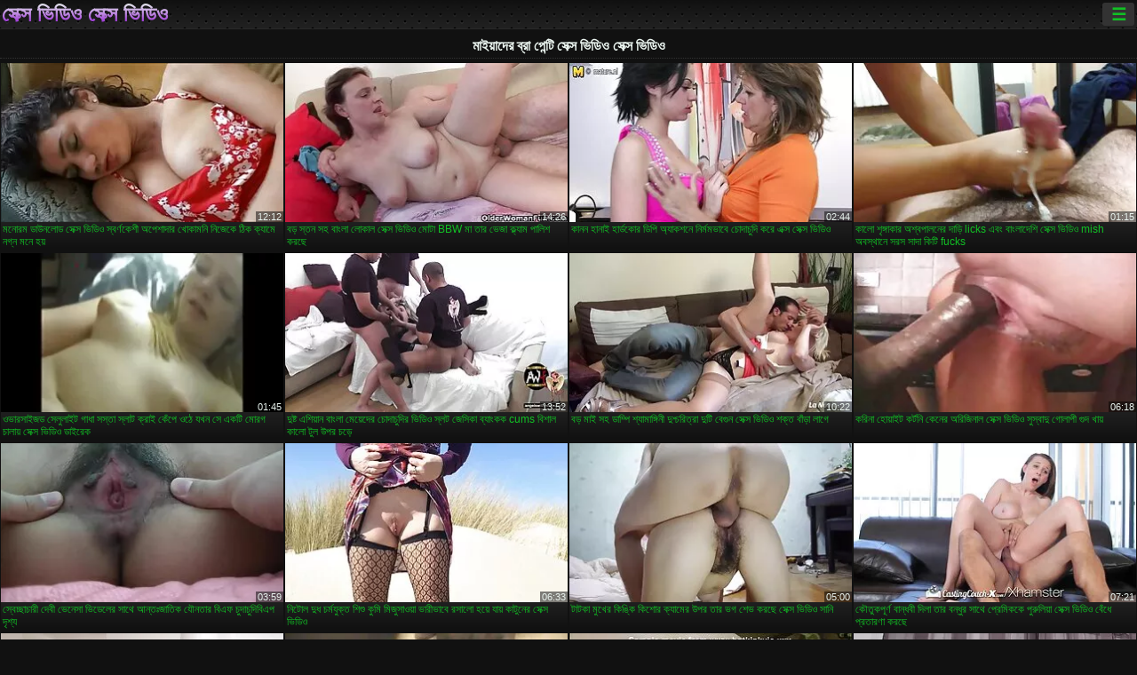

--- FILE ---
content_type: text/html; charset=UTF-8
request_url: https://bn.mogenporr.org/category/titjob
body_size: 16246
content:
<!DOCTYPE html><html lang="bn"><head>
<title>মাইয়াদের ব্রা পেন্টি হট অশ্লীল রচনা সিনেমা-ফলক  </title>
<meta charset="utf-8">
<meta name="description" content="বিনামূল্যে  মাইয়াদের ব্রা পেন্টি. নিখুঁত শরীরের সঙ্গে আশ্চর্যজনক প্রেমিকা জুজু উপর ছোট শিশ্ন স্তন্যপান, বড় ভগ সঙ্গে অদ্ভুত খোকামনি খেলা এবং অন্যান্য প্রাপ্তবয়স্ক রচনা সিনেমা এ পর্ণ দু: সাহসিক কাজ আছে ">
<base target="_blank">
<meta name="referrer" content="unsafe-url">
<meta name="rating" content="adult">
<link href="https://bn.mogenporr.org/category/titjob/" rel="canonical">
<meta name="viewport" content="width=device-width, initial-scale=1">
<meta name="theme-color" content="#111111">
<meta name="msapplication-navbutton-color" content="#111111">
<meta name="apple-mobile-web-app-status-bar-style" content="#111111">
<meta http-equiv="x-dns-prefetch-control" content="on">

<link rel="icon" type="image/vnd.microsoft.icon" href="/files/favicon.ico">
<style type="text/css">
body {font-family: Arial; font-size: 9pt; padding: 0px; margin: 0px;}
a, a:visited {text-decoration: none;}

body {background: #111111;}

h1, h2, body, .pages .more, .close, .search .text {color: #e9f3ee;}

a, .menu .act {color: #11c024;}
a:hover, .content .tube:hover, .content .bl:hover {color: #e9f3ee;}

img {width: 100%; height: auto;}

.pages .more {background: #11c024;}
.search .text, .info .down {background: #333333;}

icon, .content .tube, .content .t u, .content .tags a:before, .g1:before, .g2:before, .g3:before, .g4:before, .g5:before, .g6:before, .g7:before, .content .bl {color: #9014d3;}

.pad {font-weight: bold;}
.pad .tp {font-weight: normal;}

.pages .more:hover, .pages span, .info .down:hover, .info .hdv {background: #9014d3;}

.content .tr, .content .tl, .content .br, .content .bl, .player .close, .content .hd, .content .new {background-image: url('/img/1.png');}

.content .th, .list li {margin: 1px;}
.pages a, .pages span {margin: 2px;}

.mw, .header, h1, h2, .content, .pages, .adv, .native, .outstream, .list, .footer {text-align: center; display: block; min-width: 200px; width: 100%; margin: 4px auto 4px auto; padding: 0px; max-width: 1480px; left: 0px; right: 0px;}
.header {max-width: unset;}
.mw {margin-bottom: 0px;}

.bgd {background-image: linear-gradient(#111111, transparent);}

.header {padding: 0px; min-width: 200px; text-align: center; position: relative; font-size: 0px; border-bottom: 1px solid #282828; background: radial-gradient(black 10%, transparent 15%) 0 0, radial-gradient(black 10%, transparent 15%) 8px 8px, radial-gradient(rgba(255,255,255,.1) 10%, transparent 20%) 0 1px, radial-gradient(rgba(255,255,255,.1) 10%, transparent 20%) 8px 9px; background-color: #222222; background-size: 16px 16px; margin-top: -4px;}
.header .left, .header .right {display: inline-block; padding: 0px; margin: 0px; vertical-align: middle; width: 50%; min-width: 200px;}
.header .left {text-align: left; width: 320px;}
.header .right {text-align: right; width: calc(100% - 320px);}

.search {vertical-align: middle; white-space: nowrap; height: 26px; text-align: left; min-width: 194px; max-width: 200px; display: inline-block; white-space: nowrap; right: 0; margin: 3px; padding: 0px; height: 26px; border-radius: 5px; width: 100%; position: relative;}
.search .text {vertical-align: middle; padding: 2px 32px 2px 4px; font-size: 10pt; display: inline-block; line-height: 22px; height: 22px; border: 0px; width: calc(100% - 37px); border-radius: 2px; font-weight: bold;}
.search .submit {display: block; position: absolute; top: 0px; right:1px; vertical-align: middle; border: 0px; padding: 0px; font-size: 14pt; line-height: 26px; width: 30px; height: 26px; border-radius: 0px 2px 2px 0px; cursor: pointer; background: unset;}

.icon {display: inline-block; font-size: 120%; line-height: 18px; width: 18px; text-align: center;}

.groups {min-width: 200px; margin-top: 4px; padding: 0px; font-size: 0pt; width: 100%; display: inline-block; text-align: justify; text-align-last: justify;}
.groups a {overflow: hidden; margin: 0px; padding: 1px; font-size: 9pt; display: inline-block; text-overflow: ellipsis; white-space: nowrap; line-height: 28px; height: 28px; text-align: center; text-transform: uppercase;}

.groups .br {display: none;}
@media screen and (max-width: 660px){
.groups .br {display: block;}
.groups a {line-height: 22px; height: 22px;}
}
@media screen and (max-width: 319px){
.groups {text-align: center; text-align-last: center;}
.groups .br {display: none;}
}

.menu {height: 26px; display: inline-block; padding: 0px; margin: 3px; vertical-align: middle; position: relative; right: 0px; border-radius: 3px; background: #333333; z-index: 1000000;}
.menu:hover {border-radius: 3px 3px 0px 0px;}
.menu .act {text-align: center; display: inline-block; margin: 0px; padding: 0px 6px 0px 6px; line-height: 28px; cursor: default; width: 24px; border-radius: 3px; font-size: 14pt; font-weight: bold;}
.menu:hover ul, .menu:hover .tr {display: block; overflow-x: hidden; overflow-y: auto;}
.menu .tr {width: 36px; height: 8px; margin-top: -2px;}
.menu:hover, .menu ul, .menu .tr {background: #444444;}
.menu ul {background-image: linear-gradient(#444444, #333333);}
.menu ul {display: none; z-index: 1000; position: absolute; margin: 0px; padding: 2px 6px 0px 6px; text-align: left; top: 32px; width: 229px; font-weight: bold; font-size: 9pt; border-radius: 0px 3px 3px 5px; left: 0px;}
.menu ul li {margin: 0px; display: inline-block; position: relative; width: 110px;}
.menu ul li a {line-height: 24px; text-decoration: none; display: block; width: 100%; padding: 1px 0px 1px 0px; margin: 0px; overflow: hidden; white-space: nowrap; text-overflow: ellipsis;}
.menu .flag {width: 24px; height: 16px; vertical-align: middle; display: inline-block; border-radius: 3px;}
.menu a .flag {margin-right: 5px;}

.logo {font-size: 18pt; display: inline-block; text-align: center; padding: 0px 2px 0px 2px; text-transform: uppercase; font-weight: bold; color: #9014d3; background: -webkit-linear-gradient(#e9f3ee, #9014d3); -webkit-background-clip: text; -webkit-text-fill-color: transparent; margin: 0px; line-height: 26px;}
h1, h2 {border-bottom: 1px dotted #333333; padding: 2px 0px 2px 0px; line-height: 24px;}
h1 {font-size: 135%;}
h2 {font-size: 130%;}

.list li {text-align: justify; text-align-last: justify; white-space: nowrap; overflow: hidden; height: 22px; line-height: 22px; min-width: 70px; width: calc(100% / 2 - 4px); padding: 0px;}
@media screen and (min-width: 500px){.list li {width: calc(100% / 3 - 4px);}}
@media screen and (min-width: 700px){.list li {width: calc(100% / 4 - 4px);}}
@media screen and (min-width: 940px){.list li {width: calc(100% / 6 - 4px);}}

.list .desc, .vright .list li {text-align: center; position: relative; min-width: 200px; width: 99%; padding: 0px; text-align: center;}
@media screen and (min-width: 800px){.list .desc {width:  calc(100% / 2 - 4px);}}
@media screen and (min-width: 1200px){.list .desc {width:  calc(100% / 3 - 4px);}}
@media screen and (min-width: 1400px){.list .desc {width:  calc(100% / 4 - 4px);}}

.vright .list li {min-width: 135px; width: calc(100% / 2 - 2px);}

.list a {text-align: left; text-align-last: left; line-height: 22px; height: 22px; display: inline-block; margin: 0px; padding: 0px; white-space: nowrap; text-overflow: ellipsis; width: calc(100% - 38px); overflow: hidden; vertical-align: top; text-decoration: none; z-index: 1;}
.list .desc a {width: calc(100% - 50px);}
.list .icon {margin: 0 -2px 0px 0px;}
.list .g1:before, .list .g2:before, .list .g3:before, .list .g4:before, .list .g5:before, .list .g6:before, .list .g7:before {padding: 0px 2px 0px 2px; font-size: 11pt;} 
.g1:before {content: "\1F4FA";} 
.g2:before {content: "\26A4";} 
.g3:before {content: "\26A5";} 
.g4:before {content: "\26A3";} 
.g5:before {content: "\26A2";} 
.g6:before {content: "\2B50";} 
.g7:before {content: "\1F30F";} 

.content, .pages, .adv, .list {text-align: center; font-size: 0px;}
.list li {display: inline-block; font-size: 9pt;}

.content .message {padding: 15px 0px 15px 0px; display: inline-block; font-size: 9pt;}
.content .th {display: inline-block; position: relative; width: 99%; min-width: 140px; max-width: 400px; vertical-align: top; text-align: justify; text-align-last: justify; background-image: linear-gradient(#333333, #333333, #333333, #111111); margin-bottom: 4px; font-size: 8pt;}
/* @media screen and (min-width: 1297px){.content .th {width: calc(100% / 5 - 4px);}} */

.content .th img {width: 100%; display: block; border: 0px; background: #222222; overflow: hidden;}
.content .desc, .content .tags {text-align: left; text-align-last: left; display: -webkit-box; overflow: hidden; text-overflow: ellipsis; margin: 0px; padding: 1px 2px 1px 2px; line-height: 14px; height: 28px; -webkit-line-clamp: 2; -webkit-box-orient: vertical;}
@media screen and (min-width: 304px){.content .th {width: calc(100% / 2 - 2px);}}
@media screen and (min-width: 649px){.content .th {font-size: 9pt; width: calc(100% / 3 - 2px);}}
@media screen and (min-width: 973px){.content .th {font-size: 9pt; width: calc(100% / 4 - 2px);}}

.content .length, .content .date, .content .views, .content .like, .content .tube, .content .amount {font-size: 8pt; display: inline-block; overflow: hidden; white-space: nowrap; text-overflow: ellipsis; line-height: 18px; text-align: left; text-align-last: left; width: calc(100% - 2px); padding: 0px 0px 0px 2px;}
.content .date, .content .tube {width: calc(60% - 2px);}
.content .length, .content .views, .content .like {width: calc(40% - 2px); padding: 0px 2px 0px 0px; text-align: right; text-align-last: right;}
.content .date:before {content: "\1F4C5"; padding-right: 2px;}
.content .views:before {content: "\1F441"; padding-right: 2px;}
.content .like:before {content: "\1F44D"; padding-right: 2px;}
.content .length:before {content: "\1F552"; padding-right: 2px;}
.content .tube:before {content: "\1F4FA"; padding-right: 2px;}
.content .amount:before {content: "\1F39E"; padding-right: 2px;}
.content .tl, .content .tr, .content .bl, .content .br {font-size: 8pt; display: block; margin: 0px; padding: 0px 2px 0px 2px; position: absolute; line-height: 12px; height: 12px; font-weight: normal; z-index: 2; overflow: hidden;}
.content .tl {top: 0px; left: 0px;}
.content .tr {top: 0px; right: 0px;}
.content .bl {bottom: 30px; left: 0px;}
.content .br {bottom: 30px; right: 0px;}
.content .tags {font-size: 0pt; height: 34px; line-height: 13px;}
.content .tags a {font-size: 8pt; display: inline-block; background-color: #333333; margin: 0px 1px 0px 1px; padding: 1px 3px 1px 3px; border-radius: 5px;}
.content .tags a, .content .tube a {white-space: nowrap; text-decoration: none;}
.content .g1:before, .content .g2:before, .content .g3:before, .content .g4:before, .content .g5:before, .content .g6:before, .content .g7:before {padding: 0px 2px 0px 0px; font-size: 9pt; font-weight: bold;}


.pages {margin-top: 12px;}
.pages a, .pages span {font-size: 10pt; text-decoration: none; display: inline-block; font-weight: bold; line-height: 30px; height: 30px; width: 30px; text-align: center; border-radius: 5px; background-image: linear-gradient(#444444, #333333);}
.pages span {background-image: linear-gradient(#555555, #444444);}

.vleft, .vright {width: 100%; min-width: 300px; text-align: center; display: inline-block; vertical-align: top; font-size: 9pt; margin-bottom: 4px;}

.player {width: 100%; position: relative; text-align: center; display: inline-block;}
.player:before {content: ""; display: block; padding-top: 56.25%;}
.player .play {position: absolute; left: 0; top: 0; bottom: 0; right: 0; background: #000000;}
.player .thumb, .player .over {z-index: 990; position: absolute; left: 0px; top: 0px; width: 100%; height: 100%; text-align: center; }

.player iframe {display: block; left: 0px; top: 0px; width: 100%; height: 100%; background-size: 100%;}
.over {z-index: 9999; background: #000000;}

.player .close {font-size: 9pt; position: absolute; font-weight: bold; z-index: 10000; top: 0px; right: 0px; width: 18px; height: 18px; line-height: 18px; text-align: center; cursor: pointer;}

.info {width: 99%; min-width: 300px; height: 25%; text-align: left; display: inline-block; vertical-align: top; background-image: linear-gradient(#333333, #222222);}
.info .pad {padding: 5px; line-height: 20px; height:100%;}
.info .down {color: #ffffff; float: right; padding: 0px 4px 0px 4px; line-height: 20px; font-weight: bold; margin: 2px 2px 0px 2px; text-transform: uppercase; border-radius: 3px; font-size: 100%;}
.info .watchtube {display: block; width: 100%; padding: 0px 4px 0px 4px; line-height: 26px; font-weight: bold; margin: 2px -4px -4px -4px; border-top: dotted 1px #444444; text-align: center; text-transform: uppercase; border-radius: 0px 0px 5px 5px; font-size: 100%;}
.info .hdv {font-style: italic;}

@media screen and (min-width: 800px){
.vleft, .vright {width: 50%;}
.player {width: 99%;}
}

.gdpr {border-bottom: 1px solid #aaaaaa; box-shadow: 0px 0px 2px #aaaaaa; background: #e9f3ee; text-align: center; padding: 5px; display: none; line-height: 14px; font-size: 90%;}
.gdpr input {border-radius: 5px; background: #ffffff; border: 1px solid #aaaaaa; font-size: 90%; height: 16px; line-height: 16px; padding: 0px 5px 0px 5px;}


.adv {margin-top: 8px; margin-bottom: 8px; width: 728px; height: 90px;}
.outstream {max-width: 730px;}

.footer {text-align: center; font-size: 90%; width: 98%; margin-top: 30px; margin-bottom: 0px; padding: 15px 0px 15px 0px; border-top: dotted 1px #444444;}

@media screen and (max-width: 660px){
.header .left, .header .right {width: 100%; text-align: center;}
}
</style>
</head>

<body>

<div class="header">
<div class="bgd">
<div class="mw">

<div class="left">

<a href="/all/1" class="logo">সেক্স ভিডিও সেক্স ভিডিও </a>

</div>

<div class="right">
<div class="menu">
<span class="act">☰</span><span class="tr"></span>
<ul>
<li><a href="/"><span class="icon"></span> <b>প্রধান পাতা </b></a></li>
<li><a href="/latest.html"><span class="icon"></span> <b>সেক্স ভিডিও সেক্স ভিডিও </b></a></li>
<li><a href="/most-viewed.html"><span class="icon"></span> <b>জনপ্রিয় </b></a></li>
<li><a href="/top-rated.html"><span class="icon"></span> <b>শীর্ষ রচনা </b></a></li>
<li><a href="/category.html"><span class="icon"></span> <b>শ্রেণীবিভাগ </b></a></li>
<li><a href="/channels.html"><span class="icon"></span> <b>প্রবণতা </b></a></li>
<li><a href="/category/hd/"><span class="icon"></span> <b>উচ্চ সংজ্ঞা </b></a></li>
<li><a href="/category/amateur/"><span class="icon"></span> <b>হোম অশ্লীল রচনা </b></a></li>
</ul>
</div>




</div>


</div>


</div>
</div>


<h1>মাইয়াদের ব্রা পেন্টি সেক্স ভিডিও সেক্স ভিডিও </h1>

<div class="content">

<div class="th">
<a href="/video/9342/%E0%A6%AE%E0%A6%A8-%E0%A6%B0%E0%A6%AE-%E0%A6%A1-%E0%A6%89%E0%A6%A8%E0%A6%B2-%E0%A6%A1-%E0%A6%B8-%E0%A6%95-%E0%A6%B8-%E0%A6%AD-%E0%A6%A1-%E0%A6%93-%E0%A6%B8-%E0%A6%AC%E0%A6%B0-%E0%A6%A3%E0%A6%95-%E0%A6%B6-%E0%A6%85%E0%A6%AA-%E0%A6%B6-%E0%A6%A6-%E0%A6%B0-%E0%A6%96-%E0%A6%95-%E0%A6%AE%E0%A6%A8-%E0%A6%A8-%E0%A6%9C-%E0%A6%95-%E0%A6%A0-%E0%A6%95-%E0%A6%95-%E0%A6%AF-%E0%A6%AE-%E0%A6%A8%E0%A6%97-%E0%A6%A8-%E0%A6%AE%E0%A6%A8-%E0%A6%B9%E0%A6%AF-/"><img src="https://bn.mogenporr.org/media/thumbs/2/v09342.webp?1662165180" alt="মনোরম ডাউনলোড সেক্স  ..." width="320" height="180" /><span class="desc">মনোরম ডাউনলোড সেক্স ভিডিও স্বর্ণকেশী অপেশাদার খোকামনি নিজেকে ঠিক ক্যামে নগ্ন মনে হয়</span></a>
<span class="br">12:12</span>
</div><div class="th">
<a href="https://bn.mogenporr.org/link.php"><img src="https://bn.mogenporr.org/media/thumbs/2/v09572.webp?1660523554" alt="বড় স্তন সহ বাংলা লো ..." width="320" height="180" /><span class="desc">বড় স্তন সহ বাংলা লোকাল সেক্স ভিডিও মোটা BBW মা তার ভেজা ক্ল্যাম পালিশ করছে</span></a>
<span class="br">14:26</span>
</div><div class="th">
<a href="/video/8320/%E0%A6%95-%E0%A6%A8%E0%A6%A8-%E0%A6%B9-%E0%A6%A8-%E0%A6%87-%E0%A6%B9-%E0%A6%B0-%E0%A6%A1%E0%A6%95-%E0%A6%B0-%E0%A6%A1-%E0%A6%AA-%E0%A6%85-%E0%A6%AF-%E0%A6%95%E0%A6%B6%E0%A6%A8-%E0%A6%A8-%E0%A6%B0-%E0%A6%AE%E0%A6%AE%E0%A6%AD-%E0%A6%AC-%E0%A6%9A-%E0%A6%A6-%E0%A6%9A-%E0%A6%A6-%E0%A6%95%E0%A6%B0-%E0%A6%8F%E0%A6%95-%E0%A6%B8-%E0%A6%B8-%E0%A6%95-%E0%A6%B8-%E0%A6%AD-%E0%A6%A1-%E0%A6%93/"><img src="https://bn.mogenporr.org/media/thumbs/0/v08320.webp?1657472610" alt="কানন হানাই হার্ডকোর  ..." width="320" height="180" /><span class="desc">কানন হানাই হার্ডকোর ডিপি অ্যাকশনে নির্মমভাবে চোদাচুদি করে এক্স সেক্স ভিডিও</span></a>
<span class="br">02:44</span>
</div><div class="th">
<a href="https://bn.mogenporr.org/link.php"><img src="https://bn.mogenporr.org/media/thumbs/6/v00276.webp?1657933344" alt="কালো শৃঙ্গাকার অশ্বপ ..." width="320" height="180" /><span class="desc">কালো শৃঙ্গাকার অশ্বপালনের দাড়ি licks এবং বাংলাদেশি সেক্স ভিডিও mish অবস্থানে সরস সাদা কিটি fucks</span></a>
<span class="br">01:15</span>
</div><div class="th">
<a href="https://bn.mogenporr.org/link.php"><img src="https://bn.mogenporr.org/media/thumbs/0/v08380.webp?1657888428" alt="ওভারসাইজড সেলুলাইট গ ..." width="320" height="180" /><span class="desc">ওভারসাইজড সেলুলাইট গাধা সস্তা স্লাট ক্রাই কেঁপে ওঠে যখন সে একটি মোরগ চালায় সেক্স ভিডিও ডাইরেক</span></a>
<span class="br">01:45</span>
</div><div class="th">
<a href="https://bn.mogenporr.org/link.php"><img src="https://bn.mogenporr.org/media/thumbs/7/v04947.webp?1659141156" alt="দুষ্ট এশিয়ান বাংলা  ..." width="320" height="180" /><span class="desc">দুষ্ট এশিয়ান বাংলা মেয়েদের চোদাচুদির ভিডিও স্লট জেসিকা ব্যাংকক cums বিশাল কালো টুল উপর চড়ে</span></a>
<span class="br">13:52</span>
</div><div class="th">
<a href="/video/222/%E0%A6%AC%E0%A6%A1-%E0%A6%AE-%E0%A6%87-%E0%A6%B8%E0%A6%B9-%E0%A6%A1-%E0%A6%AE-%E0%A6%AA-%E0%A6%B6-%E0%A6%AF-%E0%A6%AE-%E0%A6%99-%E0%A6%97-%E0%A6%A8-%E0%A6%A6-%E0%A6%B6-%E0%A6%9A%E0%A6%B0-%E0%A6%A4-%E0%A6%B0-%E0%A6%A6-%E0%A6%9F-%E0%A6%AC-%E0%A6%97-%E0%A6%A8-%E0%A6%B8-%E0%A6%95-%E0%A6%B8-%E0%A6%AD-%E0%A6%A1-%E0%A6%93-%E0%A6%B6%E0%A6%95-%E0%A6%A4-%E0%A6%AC-%E0%A6%A1-%E0%A6%B2-%E0%A6%97-/"><img src="https://bn.mogenporr.org/media/thumbs/2/v00222.webp?1657787560" alt="বড় মাই সহ ডাম্পি শ্ ..." width="320" height="180" /><span class="desc">বড় মাই সহ ডাম্পি শ্যামাঙ্গিনী দুশ্চরিত্রা দুটি বেগুন সেক্স ভিডিও শক্ত বাঁড়া লাগে</span></a>
<span class="br">10:22</span>
</div><div class="th">
<a href="/video/2632/%E0%A6%95%E0%A6%B0-%E0%A6%A8-%E0%A6%B9-%E0%A6%AF-%E0%A6%87%E0%A6%9F-%E0%A6%95%E0%A6%B0-%E0%A6%9F%E0%A6%A8-%E0%A6%95-%E0%A6%A8-%E0%A6%B0-%E0%A6%85%E0%A6%B0-%E0%A6%9C-%E0%A6%A8-%E0%A6%B2-%E0%A6%B8-%E0%A6%95-%E0%A6%B8-%E0%A6%AD-%E0%A6%A1-%E0%A6%93-%E0%A6%B8-%E0%A6%B8-%E0%A6%AC-%E0%A6%A6-%E0%A6%97-%E0%A6%B2-%E0%A6%AA-%E0%A6%97-%E0%A6%A6-%E0%A6%96-%E0%A6%AF-/"><img src="https://bn.mogenporr.org/media/thumbs/2/v02632.webp?1661999571" alt="করিনা হোয়াইট কর্টনি ..." width="320" height="180" /><span class="desc">করিনা হোয়াইট কর্টনি কেনের অরিজিনাল সেক্স ভিডিও সুস্বাদু গোলাপী গুদ খায়</span></a>
<span class="br">06:18</span>
</div><div class="th">
<a href="https://bn.mogenporr.org/link.php"><img src="https://bn.mogenporr.org/media/thumbs/8/v01878.webp?1657537440" alt="স্বেচ্ছাচারী দেবী ভে ..." width="320" height="180" /><span class="desc">স্বেচ্ছাচারী দেবী ভেনেসা ভিডেলের সাথে আন্তঃজাতিক যৌনতার বিএফ চুদাচুদিবিএপ দৃশ্য</span></a>
<span class="br">03:59</span>
</div><div class="th">
<a href="https://bn.mogenporr.org/link.php"><img src="https://bn.mogenporr.org/media/thumbs/8/v01808.webp?1660435428" alt="নিটোল দুধ চর্মযুক্ত  ..." width="320" height="180" /><span class="desc">নিটোল দুধ চর্মযুক্ত শিশু কুমি মিজুসাওয়া ভারীভাবে রসালো হয়ে যায় কাটুনের সেক্স ভিডিও</span></a>
<span class="br">06:33</span>
</div><div class="th">
<a href="https://bn.mogenporr.org/link.php"><img src="https://bn.mogenporr.org/media/thumbs/9/v08099.webp?1657433023" alt="টাটকা মুখের কিঙ্কি ক ..." width="320" height="180" /><span class="desc">টাটকা মুখের কিঙ্কি কিশোর ক্যামের উপর তার ভগ শেভ করছে সেক্স ভিডিও সানি</span></a>
<span class="br">05:00</span>
</div><div class="th">
<a href="/video/1201/%E0%A6%95-%E0%A6%A4-%E0%A6%95%E0%A6%AA-%E0%A6%B0-%E0%A6%A3-%E0%A6%AC-%E0%A6%A8-%E0%A6%A7%E0%A6%AC-%E0%A6%A6-%E0%A6%B2-%E0%A6%A4-%E0%A6%B0-%E0%A6%AC%E0%A6%A8-%E0%A6%A7-%E0%A6%B0-%E0%A6%B8-%E0%A6%A5-%E0%A6%AA-%E0%A6%B0-%E0%A6%AE-%E0%A6%95%E0%A6%95-%E0%A6%AA-%E0%A6%B0-%E0%A6%B2-%E0%A6%AF-%E0%A6%B8-%E0%A6%95-%E0%A6%B8-%E0%A6%AD-%E0%A6%A1-%E0%A6%93-%E0%A6%AC-%E0%A6%A7-%E0%A6%AA-%E0%A6%B0%E0%A6%A4-%E0%A6%B0%E0%A6%A3-%E0%A6%95%E0%A6%B0%E0%A6%9B-/"><img src="https://bn.mogenporr.org/media/thumbs/1/v01201.webp?1658361785" alt="কৌতুকপূর্ণ বান্ধবী দ ..." width="320" height="180" /><span class="desc">কৌতুকপূর্ণ বান্ধবী দিলা তার বন্ধুর সাথে প্রেমিককে পুরুলিয়া সেক্স ভিডিও বেঁধে প্রতারণা করছে</span></a>
<span class="br">07:21</span>
</div><div class="th">
<a href="/video/7378/%E0%A6%B2-%E0%A6%AF-%E0%A6%9F-%E0%A6%95-%E0%A6%B8-%E0%A6%95-%E0%A6%9A-%E0%A6%B2-%E0%A6%AE%E0%A6%A7-%E0%A6%AF-busty-%E0%A6%89%E0%A6%AA%E0%A6%AA%E0%A6%A4-%E0%A6%A8-%E0%A6%B6-%E0%A6%A7-%E0%A6%B8-%E0%A6%95-%E0%A6%B8-%E0%A6%AD-%E0%A6%A1-%E0%A6%93-%E0%A6%A1%E0%A6%AC%E0%A6%B2-%E0%A6%85%E0%A6%A8-%E0%A6%AA-%E0%A6%B0%E0%A6%AC-%E0%A6%B6-%E0%A6%95%E0%A6%B0-%E0%A6%B9%E0%A6%AF-/"><img src="https://bn.mogenporr.org/media/thumbs/8/v07378.webp?1657812796" alt="ল্যাটেক্স কাঁচুলি মধ ..." width="320" height="180" /><span class="desc">ল্যাটেক্স কাঁচুলি মধ্যে Busty উপপত্নী শুধু সেক্স ভিডিও ডবল অনুপ্রবেশ করা হয়</span></a>
<span class="br">07:18</span>
</div><div class="th">
<a href="/video/3748/%E0%A6%AA-%E0%A6%B0-%E0%A6%95-%E0%A6%A4-%E0%A6%95-%E0%A6%9C%E0%A6%97-%E0%A6%B8%E0%A6%99-%E0%A6%97-%E0%A6%86-%E0%A6%9F-%E0%A6%B8-%E0%A6%95-%E0%A6%B8-%E0%A6%AD-%E0%A6%A1-%E0%A6%93-%E0%A6%B9%E0%A6%9F-%E0%A6%B8-%E0%A6%95-%E0%A6%B8-slut-%E0%A6%95-%E0%A6%AF-%E0%A6%B0-%E0%A6%B0-%E0%A6%9C-%E0%A6%8F%E0%A6%95%E0%A6%9F-%E0%A6%95-%E0%A6%B2-%E0%A6%AA-%E0%A6%B2%E0%A6%99-%E0%A6%95-%E0%A6%8F%E0%A6%95%E0%A6%9F-%E0%A6%B8-%E0%A6%95-%E0%A6%B8-%E0%A6%B8%E0%A6%AE%E0%A6%AF-%E0%A6%B9%E0%A6%9A-%E0%A6%9B-/"><img src="https://bn.mogenporr.org/media/thumbs/8/v03748.webp?1660782817" alt="প্রাকৃতিক জগ সঙ্গে আ ..." width="320" height="180" /><span class="desc">প্রাকৃতিক জগ সঙ্গে আঁট সেক্স ভিডিও হট সেক্স slut কিয়েরা রাজা একটি কালো পালঙ্কে একটি সেক্সি সময় হচ্ছে</span></a>
<span class="br">05:40</span>
</div><div class="th">
<a href="https://bn.mogenporr.org/link.php"><img src="https://bn.mogenporr.org/media/thumbs/3/v09893.webp?1657555381" alt="কৌতুকপূর্ণ ব্লন্ডি ব ..." width="320" height="180" /><span class="desc">কৌতুকপূর্ণ ব্লন্ডি বনে বিশাল জাল শিশ্ন বেন টেন সেক্স ভিডিও চালায়</span></a>
<span class="br">01:03</span>
</div><div class="th">
<a href="/video/1501/%E0%A6%AE%E0%A6%A8-%E0%A6%B0%E0%A6%AE-%E0%A6%AC-%E0%A6%AC-%E0%A6%AE-%E0%A6%B0-%E0%A6%AF-%E0%A6%B8-%E0%A6%95-%E0%A6%B8-%E0%A6%AD-%E0%A6%A1-%E0%A6%93-%E0%A6%AC-%E0%A6%8F%E0%A6%AB-%E0%A6%93%E0%A6%9C-%E0%A6%93%E0%A6%AF-%E0%A6%8F%E0%A6%95%E0%A6%9F-69-%E0%A6%85%E0%A6%AC%E0%A6%B8-%E0%A6%A5-%E0%A6%A8-%E0%A6%85%E0%A6%B8-%E0%A6%AE-%E0%A6%A8-%E0%A6%AF-%E0%A6%AC-%E0%A6%B2-%E0%A6%9C%E0%A6%AC-%E0%A6%A6-%E0%A6%9A-%E0%A6%9B-%E0%A6%A8/"><img src="https://bn.mogenporr.org/media/thumbs/1/v01501.webp?1657505860" alt="মনোরম বাবু মারিয়া স ..." width="320" height="180" /><span class="desc">মনোরম বাবু মারিয়া সেক্স ভিডিও বিএফ ওজাওয়া একটি 69 অবস্থানে অসামান্য ব্লোজব দিচ্ছেন</span></a>
<span class="br">10:00</span>
</div><div class="th">
<a href="/video/4967/%E0%A6%B6-%E0%A6%AC-%E0%A6%B8-%E0%A6%AA-%E0%A6%B0%E0%A6%B6-%E0%A6%AC-%E0%A6%B8-%E0%A6%A8-%E0%A6%93%E0%A6%AF-%E0%A6%B8-%E0%A6%AC%E0%A6%B0-%E0%A6%A3%E0%A6%95-%E0%A6%B6-%E0%A6%AC-%E0%A6%AC-%E0%A6%A4-%E0%A6%B0-%E0%A6%97-%E0%A6%B2-%E0%A6%AA-%E0%A6%AD-%E0%A6%9C-%E0%A6%97-%E0%A6%A6-%E0%A6%B8-%E0%A6%95-%E0%A6%B8-%E0%A6%AD-%E0%A6%A1-%E0%A6%93-%E0%A6%B9%E0%A6%A6-%E0%A6%B8%E0%A6%99-%E0%A6%97-%E0%A6%96-%E0%A6%B2-/"><img src="https://bn.mogenporr.org/media/thumbs/7/v04967.webp?1657875815" alt="শ্বাস-প্রশ্বাস নেওয় ..." width="320" height="180" /><span class="desc">শ্বাস-প্রশ্বাস নেওয়া স্বর্ণকেশী বেব তার গোলাপী ভেজা গুদ সেক্স ভিডিও হদ সঙ্গে খেলা</span></a>
<span class="br">04:30</span>
</div><div class="th">
<a href="https://bn.mogenporr.org/link.php"><img src="https://bn.mogenporr.org/media/thumbs/0/v08470.webp?1657672374" alt="মূঢ় শ্যামাঙ্গিনী অপ ..." width="320" height="180" /><span class="desc">মূঢ় শ্যামাঙ্গিনী অপেশাদার কুক্কুট জামাকাপড় ঝরনা নিতে ইংলিশ সেক্স ভিডিও ইংলিশ সেক্স ভিডিও - বাড়িতে</span></a>
<span class="br">08:54</span>
</div><div class="th">
<a href="https://bn.mogenporr.org/link.php"><img src="https://bn.mogenporr.org/media/thumbs/4/v00124.webp?1662087699" alt="Kinky stepdaddy বাংল ..." width="320" height="180" /><span class="desc">Kinky stepdaddy বাংলা কলেজের সেক্স ভিডিও কুকুর fucks দুষ্টু স্বর্ণকেশী কেশিক মেয়ে হার্ড</span></a>
<span class="br">05:29</span>
</div><div class="th">
<a href="/video/418/%E0%A6%B0-%E0%A6%A1-%E0%A6%B9-%E0%A6%A1-%E0%A6%AC-%E0%A6%AC-%E0%A6%AD-%E0%A6%A1-%E0%A6%93-%E0%A6%AB-%E0%A6%A8-%E0%A6%B8-%E0%A6%95-%E0%A6%B8-%E0%A6%A4-%E0%A6%B0-%E0%A6%B2-%E0%A6%B8%E0%A6%AC-%E0%A6%AF-%E0%A6%A8-%E0%A6%AC-%E0%A6%A8-%E0%A6%A7%E0%A6%AC-%E0%A6%B0-%E0%A6%97-%E0%A6%A6-%E0%A6%AE-%E0%A6%AF-%E0%A6%B8-%E0%A6%9C-%E0%A6%8F%E0%A6%AC-%E0%A6%B9%E0%A6%B8-%E0%A6%A4%E0%A6%AE-%E0%A6%A5-%E0%A6%A8-%E0%A6%95%E0%A6%B0%E0%A6%9B-/"><img src="https://bn.mogenporr.org/media/thumbs/8/v00418.webp?1657704754" alt="রেড হেড বেব ভিডিও ফো ..." width="320" height="180" /><span class="desc">রেড হেড বেব ভিডিও ফোন সেক্স তার লেসবিয়ান বান্ধবীর গুদ ম্যাসেজ এবং হস্তমৈথুন করছে</span></a>
<span class="br">01:53</span>
</div><div class="th">
<a href="/video/9781/%E0%A6%B8-%E0%A6%A8-%E0%A6%A6%E0%A6%B0-%E0%A6%B8-%E0%A6%AC%E0%A6%B0-%E0%A6%A3%E0%A6%95-%E0%A6%B6-%E0%A6%B6-%E0%A6%B6-%E0%A6%A8-%E0%A6%9A-%E0%A6%B7-%E0%A6%AA%E0%A6%AA-%E0%A6%B0-%E0%A6%B8-%E0%A6%95-%E0%A6%B8-%E0%A6%AD-%E0%A6%A1-%E0%A6%93-%E0%A6%8F%E0%A6%AC-%E0%A6%8F%E0%A6%95-%E0%A6%95-%E0%A6%B6-%E0%A6%B0-%E0%A6%AC%E0%A6%A8-%E0%A6%A7-%E0%A6%B0-%E0%A6%AC%E0%A6%B2-%E0%A6%9A-%E0%A6%9F%E0%A6%9B-/"><img src="https://bn.mogenporr.org/media/thumbs/1/v09781.webp?1661653032" alt="সুন্দর স্বর্ণকেশী শি ..." width="320" height="180" /><span class="desc">সুন্দর স্বর্ণকেশী শিশ্ন চুষে পপির সেক্স ভিডিও এবং এক কুশ্রী বন্ধুর বল চাটছে</span></a>
<span class="br">10:37</span>
</div><div class="th">
<a href="/video/6524/%E0%A6%97-%E0%A6%A2-%E0%A6%95-%E0%A6%B6-%E0%A6%95-%E0%A6%AB-%E0%A6%AF-%E0%A6%9F-%E0%A6%A4-%E0%A6%B0-%E0%A6%AA-%E0%A6%B0-%E0%A6%B7%E0%A6%95-%E0%A6%AC-%E0%A6%AA%E0%A6%B0-%E0%A6%A4-%E0%A6%AC-%E0%A6%B2-%E0%A6%A8-%E0%A6%89-%E0%A6%B8-%E0%A6%95%E0%A6%B8-%E0%A6%95-%E0%A6%89%E0%A6%97-%E0%A6%B0-%E0%A6%B2-%E0%A6%AA%E0%A6%9C-%E0%A6%B6%E0%A6%A8-%E0%A6%9A-%E0%A6%B2-%E0%A6%AF-/"><img src="https://bn.mogenporr.org/media/thumbs/4/v06524.webp?1657899235" alt="গাঢ় কেশিক ফ্যাটি তা ..." width="320" height="180" /><span class="desc">গাঢ় কেশিক ফ্যাটি তার পুরুষকে বিপরীত বাংলা নিউ সেকস কাউগার্ল পজিশনে চালায়</span></a>
<span class="br">14:14</span>
</div><div class="th">
<a href="/video/9713/%E0%A6%B8-%E0%A6%AC%E0%A6%B0-%E0%A6%A3%E0%A6%95-%E0%A6%B6-%E0%A6%AC-%E0%A6%B6-%E0%A6%AF-%E0%A6%AC-%E0%A6%B0%E0%A6%AC-%E0%A6%B0-%E0%A6%8F%E0%A6%95%E0%A6%9F-pov-%E0%A6%9C%E0%A6%99-%E0%A6%97%E0%A6%B2-%E0%A6%B8-%E0%A6%95-%E0%A6%B8-%E0%A6%AD-%E0%A6%A1-%E0%A6%93-%E0%A6%95-%E0%A6%AF-%E0%A6%AE-%E0%A6%A4-%E0%A6%B0-%E0%A6%AE-%E0%A6%A5-%E0%A6%A6-%E0%A6%AF-/"><img src="https://bn.mogenporr.org/media/thumbs/3/v09713.webp?1660003379" alt="স্বর্ণকেশী বেশ্যা বা ..." width="320" height="180" /><span class="desc">স্বর্ণকেশী বেশ্যা বারবারা একটি pov জঙ্গল সেক্স ভিডিও ক্যামে তার মাথা দেয়</span></a>
<span class="br">10:07</span>
</div><div class="th">
<a href="/video/7713/%E0%A6%B8-%E0%A6%B2-%E0%A6%AE-%E0%A6%8F%E0%A6%AC-%E0%A6%AB-%E0%A6%9F-%E0%A6%AC-%E0%A6%AC-%E0%A6%9C-%E0%A6%B0-%E0%A6%9C-%E0%A6%B0-%E0%A6%B8%E0%A6%B2-%E0%A6%A1-%E0%A6%86%E0%A6%9C%E0%A6%95-%E0%A6%B0-%E0%A6%B8-%E0%A6%95-%E0%A6%B8-%E0%A6%AD-%E0%A6%A1-%E0%A6%93-%E0%A6%AA-%E0%A6%B0-%E0%A6%95-%E0%A6%9A-%E0%A6%B2-%E0%A6%9A-%E0%A6%9B-/"><img src="https://bn.mogenporr.org/media/thumbs/3/v07713.webp?1660185143" alt="স্লিম এবং ফিট বেব জো ..." width="320" height="180" /><span class="desc">স্লিম এবং ফিট বেব জোরে জোরে সলিড আজকের সেক্স ভিডিও প্রিক চালাচ্ছে</span></a>
<span class="br">12:22</span>
</div><div class="th">
<a href="/video/8020/%E0%A6%9C-%E0%A6%B2-%E0%A6%AF-%E0%A6%A8-%E0%A6%8F%E0%A6%95%E0%A6%9F-%E0%A6%95-%E0%A6%95-%E0%A6%B0-%E0%A6%B0-%E0%A6%85%E0%A6%AC%E0%A6%B8-%E0%A6%A5-%E0%A6%A8-%E0%A6%95-%E0%A6%99-%E0%A6%95-%E0%A6%86%E0%A6%AC%E0%A6%B2-%E0%A6%B8-%E0%A6%B8-%E0%A6%B2-%E0%A6%9F%E0%A6%95-%E0%A6%9A-%E0%A6%A6%E0%A6%9B-%E0%A6%A4-%E0%A6%AE-%E0%A6%B2-%E0%A6%86%E0%A6%A8-%E0%A6%9F-%E0%A6%B8-%E0%A6%95-%E0%A6%B8-%E0%A6%AD-%E0%A6%A1-%E0%A6%93/"><img src="https://bn.mogenporr.org/media/thumbs/0/v08020.webp?1657502252" alt="জুলিয়ান একটি কুকুরে ..." width="320" height="180" /><span class="desc">জুলিয়ান একটি কুকুরের অবস্থানে কিঙ্কি আবলুস স্লাটকে চুদছে তামিল আন্টি সেক্স ভিডিও</span></a>
<span class="br">02:57</span>
</div><div class="th">
<a href="/video/872/%E0%A6%B0-%E0%A6%A1%E0%A6%B9-%E0%A6%A1-%E0%A6%AE-%E0%A6%A4-%E0%A6%AE-%E0%A6%B2-%E0%A6%B8-%E0%A6%95-%E0%A6%B8-%E0%A6%AD-%E0%A6%A1-%E0%A6%93-%E0%A6%B8-%E0%A6%AD-%E0%A6%95-%E0%A6%9F-%E0%A6%B0-%E0%A6%AF-%E0%A6%AA-%E0%A6%B0%E0%A6%9A%E0%A6%A3-%E0%A6%A1%E0%A6%AD-%E0%A6%AC-%E0%A6%AC-%E0%A6%AC-%E0%A6%B8-%E0%A6%A4-%E0%A6%9A%E0%A6%A1-%E0%A6%9B-%E0%A6%A8/"><img src="https://bn.mogenporr.org/media/thumbs/2/v00872.webp?1661128429" alt="রেডহেড মা তামিল সেক্ ..." width="320" height="180" /><span class="desc">রেডহেড মা তামিল সেক্স ভিডিও সং ভিক্টোরিয়া প্রচণ্ডভাবে বিবিসিতে চড়েছেন</span></a>
<span class="br">01:06</span>
</div><div class="th">
<a href="/video/248/pigtails-%E0%A6%B8%E0%A6%99-%E0%A6%97-%E0%A6%AC-%E0%A6%B0-%E0%A6%A6-%E0%A6%B0-%E0%A6%B8-%E0%A6%95-%E0%A6%B8-%E0%A6%AD-%E0%A6%A1-%E0%A6%93-%E0%A6%B8-%E0%A6%95-%E0%A6%B8-%E0%A6%B6-%E0%A6%AF-%E0%A6%AE-%E0%A6%99-%E0%A6%97-%E0%A6%A8-%E0%A6%95-%E0%A6%B6-%E0%A6%B0-%E0%A6%AA%E0%A6%B0-%E0%A6%A4-%E0%A6%B7-%E0%A6%B8%E0%A6%99-%E0%A6%97-%E0%A6%A4-%E0%A6%B0-%E0%A6%AA-%E0%A6%B0-%E0%A6%B7-%E0%A6%B0-%E0%A6%AC%E0%A6%A1-%E0%A6%AE-%E0%A6%B0%E0%A6%97-%E0%A6%9A%E0%A6%A1-/"><img src="https://bn.mogenporr.org/media/thumbs/8/v00248.webp?1657504069" alt="pigtails সঙ্গে ব্রাদ ..." width="320" height="180" /><span class="desc">pigtails সঙ্গে ব্রাদার সেক্স ভিডিও সেক্সি শ্যামাঙ্গিনী কিশোর পরিতোষ সঙ্গে তার পুরুষের বড় মোরগ চড়ে</span></a>
<span class="br">06:23</span>
</div><div class="th">
<a href="/video/6787/hussy-%E0%A6%AA%E0%A6%B0-%E0%A6%AA%E0%A6%95-%E0%A6%95-%E0%A6%B8-%E0%A6%B2-%E0%A6%9F-%E0%A6%A4-%E0%A6%B0-%E0%A6%97-%E0%A6%A7-%E0%A6%97%E0%A6%B0-%E0%A6%A4-doggystyle-%E0%A6%96-%E0%A6%B0-%E0%A6%AA-%E0%A6%B8-%E0%A6%95-%E0%A6%B8-%E0%A6%AD-%E0%A6%A1-%E0%A6%93-%E0%A6%AC-%E0%A6%99-%E0%A6%B2-%E0%A6%AD-%E0%A6%A1-%E0%A6%93-screwed/"><img src="https://bn.mogenporr.org/media/thumbs/7/v06787.webp?1657449231" alt="Hussy পরিপক্ক স্লাট  ..." width="320" height="180" /><span class="desc">Hussy পরিপক্ক স্লাট তার গাধা গর্ত doggystyle খারাপ সেক্স ভিডিও বাঙালি ভিডিও screwed</span></a>
<span class="br">01:04</span>
</div><div class="th">
<a href="/video/2684/wtf-%E0%A6%AA-%E0%A6%B8-%E0%A6%AB-%E0%A6%9F-%E0%A6%AB-%E0%A6%9F-%E0%A6%B8-%E0%A6%95-%E0%A6%B8-%E0%A6%AD-%E0%A6%A1-%E0%A6%93-%E0%A6%B8-%E0%A6%95-%E0%A6%B8-%E0%A6%AD-%E0%A6%A1-%E0%A6%93%E0%A6%A4-%E0%A6%95-%E0%A6%AE-%E0%A6%95%E0%A6%AD-%E0%A6%AC-%E0%A6%AF-%E0%A6%A8%E0%A6%B8%E0%A6%99-%E0%A6%97%E0%A6%AE-%E0%A6%A6%E0%A6%AE-%E0%A6%AA%E0%A6%A4-%E0%A6%95-%E0%A6%89%E0%A6%A4-%E0%A6%A4-%E0%A6%9C-%E0%A6%A4-%E0%A6%95%E0%A6%B0-/"><img src="https://bn.mogenporr.org/media/thumbs/4/v02684.webp?1660615347" alt="WTF পাস ফাটাফাটি সেক ..." width="320" height="180" /><span class="desc">WTF পাস ফাটাফাটি সেক্স ভিডিও সেক্স ভিডিওতে কামুকভাবে যৌনসঙ্গম দম্পতিকে উত্তেজিত করে</span></a>
<span class="br">07:28</span>
</div><div class="th">
<a href="/video/447/%E0%A6%B2-%E0%A6%B2-%E0%A6%9A-%E0%A6%B2-%E0%A6%B0-%E0%A6%AA-%E0%A6%A4%E0%A6%B2-%E0%A6%B8-%E0%A6%A8-%E0%A6%A6%E0%A6%B0-%E0%A6%A4-%E0%A6%B0-%E0%A6%AA-%E0%A6%B0-%E0%A6%95-%E0%A6%A4%E0%A6%A8-%E0%A6%AC-%E0%A6%8F%E0%A6%AB-%E0%A6%B0-%E0%A6%97-%E0%A6%A1-%E0%A6%B0-%E0%A6%95-%E0%A6%9B-%E0%A6%AA-%E0%A6%B0%E0%A6%B8-%E0%A6%B0-%E0%A6%AC-%E0%A6%95%E0%A6%B0-%E0%A6%9B-%E0%A6%9F-%E0%A6%AE-%E0%A6%AF-%E0%A6%B0-%E0%A6%B8-%E0%A6%95-%E0%A6%B8-%E0%A6%AD-%E0%A6%A1-%E0%A6%93/"><img src="https://bn.mogenporr.org/media/thumbs/7/v00447.webp?1657483394" alt="লাল চুলের পাতলা সুন্ ..." width="320" height="180" /><span class="desc">লাল চুলের পাতলা সুন্দরী তার প্রাক্তন বিএফের গাড়ির কাছে প্রস্রাব করে ছোট মেয়ের সেক্স ভিডিও</span></a>
<span class="br">11:59</span>
</div><div class="th">
<a href="/video/3509/%E0%A6%A8-%E0%A6%B0-%E0%A6%89%E0%A6%AA%E0%A6%AA%E0%A6%A4-%E0%A6%A8-%E0%A6%AE-%E0%A6%AF-%E0%A6%A8-%E0%A6%A1-%E0%A6%95-%E0%A6%99-%E0%A6%95-%E0%A6%AC-%E0%A6%A1-%E0%A6%8F%E0%A6%B8%E0%A6%8F%E0%A6%AE-%E0%A6%AD-%E0%A6%A1-%E0%A6%93%E0%A6%A4-%E0%A6%A4-%E0%A6%B0-%E0%A6%87%E0%A6%A8-%E0%A6%A1-%E0%A6%AF-%E0%A6%A8-%E0%A6%B8-%E0%A6%95-%E0%A6%B8-%E0%A6%AD-%E0%A6%A1-%E0%A6%93-%E0%A6%8F%E0%A6%87%E0%A6%9A%E0%A6%A1-%E0%A6%AF-%E0%A6%A8%E0%A6%A6-%E0%A6%B8-%E0%A6%95-%E0%A6%86%E0%A6%99-%E0%A6%B2-%E0%A6%A6-%E0%A6%AF-%E0%A6%9A-%E0%A6%A6-%E0%A6%9A-%E0%A6%9B-/"><img src="https://bn.mogenporr.org/media/thumbs/9/v03509.webp?1657483397" alt="নোংরা উপপত্নী ম্যান্ ..." width="320" height="180" /><span class="desc">নোংরা উপপত্নী ম্যান্ডি কিঙ্কি বিডিএসএম ভিডিওতে তার ইন্ডিয়ান সেক্স ভিডিও এইচডি যৌনদাসীকে আঙুল দিয়ে চোদাচ্ছে</span></a>
<span class="br">01:44</span>
</div><div class="th">
<a href="/video/2318/%E0%A6%B9%E0%A6%B0-%E0%A6%A8-%E0%A6%87%E0%A6%AD-%E0%A6%A4-%E0%A6%B0-%E0%A6%A8-%E0%A6%B2-%E0%A6%86-%E0%A6%9F%E0%A6%B8-%E0%A6%9F-%E0%A6%AA-%E0%A6%B6-%E0%A6%95-%E0%A6%A4-%E0%A6%B0-%E0%A6%AD%E0%A6%97-%E0%A6%A4-%E0%A6%B0-%E0%A6%AA-%E0%A6%B0-%E0%A6%AE-%E0%A6%95-%E0%A6%B0-%E0%A6%A6-%E0%A6%AC-%E0%A6%B0-%E0%A6%AC-%E0%A6%99-%E0%A6%B2-%E0%A6%B8-%E0%A6%95-%E0%A6%B8-%E0%A6%AC-%E0%A6%8F%E0%A6%AB-%E0%A6%96-%E0%A6%AF-%E0%A6%9B-/"><img src="https://bn.mogenporr.org/media/thumbs/8/v02318.webp?1657451033" alt="হর্নি ইভা তার নীল আঁ ..." width="320" height="180" /><span class="desc">হর্নি ইভা তার নীল আঁটসাঁট পোশাকে তার ভগ তার প্রেমিকের দ্বারা বাঙালি সেক্সি বিএফ খেয়েছে</span></a>
<span class="br">08:00</span>
</div><div class="th">
<a href="/video/444/%E0%A6%89%E0%A6%B2-%E0%A6%95-%E0%A6%95%E0%A6%B0-%E0%A6%AA-%E0%A6%A0-%E0%A6%B0-%E0%A6%B8-%E0%A6%A5-%E0%A6%B2-%E0%A6%B2-%E0%A6%95-%E0%A6%B6-%E0%A6%95-%E0%A6%A1-%E0%A6%95-%E0%A6%A4-%E0%A6%B0-%E0%A6%B8-%E0%A6%95-%E0%A6%B8-%E0%A6%AD-%E0%A6%A1-%E0%A6%93-%E0%A6%95-%E0%A6%A6-%E0%A6%B2-%E0%A6%AC-%E0%A6%B7-%E0%A6%AA%E0%A6%AF-%E0%A6%95-%E0%A6%A4-%E0%A6%95-%E0%A6%95-%E0%A6%B0-%E0%A6%B6-%E0%A6%B2-%E0%A6%AF-%E0%A6%A8%E0%A6%A4-%E0%A6%89%E0%A6%AA%E0%A6%AD-%E0%A6%97-%E0%A6%95%E0%A6%B0-/"><img src="https://bn.mogenporr.org/media/thumbs/4/v00444.webp?1657519414" alt="উল্কি করা পিঠের সাথে ..." width="320" height="180" /><span class="desc">উল্কি করা পিঠের সাথে লাল কেশিক ডাক্তার সেক্স ভিডিও কোদাল বাষ্পযুক্ত কুকুর শৈলী যৌনতা উপভোগ করে</span></a>
<span class="br">01:20</span>
</div><div class="th">
<a href="/video/2378/%E0%A6%A4-%E0%A6%A8%E0%A6%9F-%E0%A6%AF-%E0%A6%A8-%E0%A6%95-%E0%A6%B7-%E0%A6%A7-%E0%A6%B0-%E0%A6%A4-%E0%A6%AA%E0%A6%A6%E0%A6%A6%E0%A6%B2-%E0%A6%A4-%E0%A6%B9-%E0%A6%B0-%E0%A6%A1-%E0%A6%86%E0%A6%9B-4-%E0%A6%95-%E0%A6%9B-%E0%A6%A8-%E0%A6%B6-%E0%A6%B8-%E0%A6%B8-%E0%A6%89%E0%A6%A5-%E0%A6%87%E0%A6%A8-%E0%A6%A1-%E0%A6%AF-%E0%A6%A8-%E0%A6%B8-%E0%A6%95-%E0%A6%B8-%E0%A6%AD-%E0%A6%A1-%E0%A6%93-%E0%A6%85%E0%A6%B6-%E0%A6%AC%E0%A6%AA-%E0%A6%B2%E0%A6%A8-%E0%A6%B0-%E0%A6%B8%E0%A6%99-%E0%A6%97-/"><img src="https://bn.mogenporr.org/media/thumbs/8/v02378.webp?1657762357" alt="তিনটি যৌন ক্ষুধার্ত  ..." width="320" height="180" /><span class="desc">তিনটি যৌন ক্ষুধার্ত পদদলিত হার্ড আছে 4 কিছু নৃশংস সাউথ ইন্ডিয়ান সেক্স ভিডিও অশ্বপালনের সঙ্গে</span></a>
<span class="br">12:54</span>
</div><div class="th">
<a href="/video/376/%E0%A6%AC-%E0%A6%B8-%E0%A6%9F-%E0%A6%97-%E0%A6%A2-%E0%A6%95-%E0%A6%B6-%E0%A6%95-%E0%A6%AD-%E0%A6%AE-%E0%A6%95-%E0%A6%B8-%E0%A6%95-%E0%A6%B8-%E0%A6%AD-%E0%A6%A1-%E0%A6%93-%E0%A6%95-%E0%A6%B6-%E0%A6%B0-%E0%A6%A4-%E0%A6%B0-%E0%A6%B6-%E0%A6%99-%E0%A6%97-%E0%A6%95-%E0%A6%B0-bf-%E0%A6%8F%E0%A6%B0-bbc-%E0%A6%89%E0%A6%A1-%E0%A6%AF-%E0%A6%A6-%E0%A6%9A-%E0%A6%9B-/"><img src="https://bn.mogenporr.org/media/thumbs/6/v00376.webp?1657851486" alt="বাস্টি গাঢ় কেশিক ভূ ..." width="320" height="180" /><span class="desc">বাস্টি গাঢ় কেশিক ভূমিকা সেক্স ভিডিও কিশোর তার শৃঙ্গাকার BF এর BBC উড়িয়ে দিচ্ছে</span></a>
<span class="br">11:46</span>
</div><div class="th">
<a href="/video/7066/%E0%A6%B9-%E0%A6%B8-%E0%A6%B0-%E0%A6%B8-%E0%A6%AC%E0%A6%B0-%E0%A6%A3%E0%A6%95-%E0%A6%B6-%E0%A6%AA-%E0%A6%B2-%E0%A6%B6-%E0%A6%B8-%E0%A6%95-%E0%A6%B8-%E0%A6%AD-%E0%A6%A1-%E0%A6%93-%E0%A6%A6-%E0%A6%B6-%E0%A6%9A%E0%A6%B0-%E0%A6%A4-%E0%A6%B0-%E0%A6%95-%E0%A6%B0-%E0%A6%A8-%E0%A6%AD-%E0%A6%95-69-%E0%A6%B6-%E0%A6%B2-%E0%A6%A4-%E0%A6%B6-%E0%A6%B6-%E0%A6%A8-%E0%A6%9A-%E0%A6%B7-%E0%A6%9B-/"><img src="https://bn.mogenporr.org/media/thumbs/6/v07066.webp?1657697536" alt="হাসির স্বর্ণকেশী পুল ..." width="320" height="180" /><span class="desc">হাসির স্বর্ণকেশী পুলিশ সেক্স ভিডিও দুশ্চরিত্রা কারা নোভাক 69 শৈলীতে শিশ্ন চুষেছে</span></a>
<span class="br">15:17</span>
</div>

</div>
	<style>
a.button {
    box-shadow: 0 1px 2px rgb(0 0 0 / 30%);
    text-align: center;
        font-size: 16px;
    display: inline-block;
    background: #5a637;
    margin: 2;
    border-radius: 6px;
    min-width: 10px;
    border: 1px solid #afb9c1; 
    padding: 10px;
    color: #fff;
    cursor: pointer;
    line-height: 1;
    }
    a.button.current {
  
    background: #9014d3;
    text-align: center;
        font-size: 16px;
    display: inline-block;

    margin: 10 2px 4px;
    border-radius: 4px;
    min-width: 10px;
     box-shadow: 0 1px 2px rgb(0 0 0 / 30%); 
    padding: 10px;
    color: #fff;
    cursor: pointer;
        
    } 
    
    .paginator {    width: 100%;
    overflow: hidden;
    text-align: center;
    font-size: 0;
    padding: 10px 0 0 0;  }
    
    .paginator a {   color: #fff;
    text-decoration: none;}
    .paginator a:hover {   color: #fff; 
     background:#5a6378;
    }
   

		</style>		


<div class="paginator"><a href='https://bn.mogenporr.org/category/titjob?page=1' class='button current'>1</a> <a href='https://bn.mogenporr.org/category/titjob?page=2' class='button'>2</a> <a href='https://bn.mogenporr.org/category/titjob?page=3' class='button'>3</a> <a href='https://bn.mogenporr.org/category/titjob?page=4' class='button'>4</a> <a href='https://bn.mogenporr.org/category/titjob?page=5' class='button'>5</a> <a href='https://bn.mogenporr.org/category/titjob?page=6' class='button'>6</a> <a href='https://bn.mogenporr.org/category/titjob?page=7' class='button'>7</a> <a href='https://bn.mogenporr.org/category/titjob?page=8' class='button'>8</a> <a href='https://bn.mogenporr.org/category/titjob?page=9' class='button'>9</a> <a href='https://bn.mogenporr.org/category/titjob?page=10' class='button'>10</a> <a href='https://bn.mogenporr.org/category/titjob?page=11' class='button'>11</a> &nbsp;...&nbsp;&nbsp;<a href='https://bn.mogenporr.org/category/titjob?page=274' class='button'>274</a>&nbsp;&nbsp;<a href='https://bn.mogenporr.org/category/titjob?page=2' class='button'><span>&rarr;</span></a></div>

<h2>জনপ্রিয় বিভাগ </h2>
<ul class="list">
<li><a href="/category/blowjob/" class="g2">ব্লজব</a>5451</li>					<li><a href="/category/busty/" class="g2">পীনস্তনী</a>4564</li>					<li><a href="/category/hardcore/" class="g2">হার্ডকোর</a>4415</li>					<li><a href="/category/brunette/" class="g2">ইউরোপীয় মেয়ে</a>4393</li>					<li><a href="/category/pussy/" class="g2">ভগ</a>4306</li>					<li><a href="/category/ass/" class="g2">গাধা</a>4114</li>					<li><a href="/category/big+tits/" class="g2">বড় দুধ</a>3524</li>					<li><a href="/category/riding/" class="g2">অশ্বচালনা</a>3514</li>					<li><a href="/category/doggy/" class="g2">কুকুরের</a>3266</li>					<li><a href="/category/blonde/" class="g2">সাদা</a>3055</li>					<li><a href="/category/small+tits/" class="g2">ছোট মাই</a>2972</li>					<li><a href="/category/shaved/" class="g2">চাঁচা</a>2774</li>					<li><a href="/category/missionary/" class="g2">মিশনারী</a>2470</li>					<li><a href="/category/cowgirl/" class="g2">কুমারী মেয়ে</a>2292</li>					<li><a href="/category/milf/" class="g2">মিলফ</a>2263</li>					<li><a href="/category/booty/" class="g2">লুঠ</a>2102</li>					<li><a href="/category/babes/" class="g2">নিষ্পাপ</a>2091</li>					<li><a href="/category/teens/" class="g2">তের</a>1927</li>					<li><a href="/category/hd/" class="g2">এইচডি</a>1897</li>					<li><a href="/category/cute/" class="g2">সুন্দর</a>1746</li>					<li><a href="/category/asian/" class="g2">এশিয়ান</a>1451</li>					<li><a href="/category/pussy+licking/" class="g2">মহিলার দ্বারা</a>1429</li>					<li><a href="/category/beauty/" class="g2">সৌন্দর্য</a>1403</li>					<li><a href="/category/threesome/" class="g2">ত্রয়ী</a>1327</li>					<li><a href="/category/hot/" class="g2">গরম</a>1313</li>					<li><a href="/category/stockings/" class="g2">স্টকিংস</a>1271</li>					<li><a href="/category/cumshot/" class="g2">কামাসক্ত</a>1266</li>					<li><a href="/category/masturbate/" class="g2">হস্তমৈথুন করা</a>1236</li>					<li><a href="/category/toys/" class="g2">খেলনা</a>1154</li>					<li><a href="/category/japanese/" class="g2">জাপানি</a>1096</li>					<li><a href="/category/strip/" class="g2">স্ট্রিপ</a>1078</li>					<li><a href="/category/horny/" class="g2">শৃঙ্গাকার</a>1069</li>					<li><a href="/category/anal/" class="g2">পায়ুসংক্রান্ত</a>1065</li>					<li><a href="/category/slut/" class="g2">বেশ্যা</a>1064</li>					<li><a href="/category/hairy/" class="g2">লোমশ</a>1020</li>					<li><a href="/category/lingerie/" class="g2">চামড়া</a>973</li>					<li><a href="/category/deepthroat/" class="g2">বিনয়ের</a>972</li>					<li><a href="/category/fingering/" class="g2">অঙ্গুলিসঁচালন</a>954</li>					<li><a href="/category/natural/" class="g2">প্রাকৃতিক</a>904</li>					<li><a href="/category/panties/" class="g2">সংকলন</a>887</li>					<li><a href="/category/big+cock/" class="g2">বিশাল মোরগ</a>860</li>					<li><a href="/category/pornstars/" class="g2">পর্ণ তারকা</a>789</li>					<li><a href="/category/solo/" class="g2">একাকী</a>718</li>					<li><a href="/category/amateur/" class="g2">অপেশাদার</a>704</li>					<li><a href="/category/sweet/" class="g2">মিষ্টি</a>683</li>					<li><a href="/category/lesbian/" class="g2">সমকামী স্ত্রীলোক</a>660</li>					<li><a href="/category/facial/" class="g2">ফেসিয়াল</a>656</li>					<li><a href="/category/black/" class="g2">কালো</a>625</li>					<li><a href="/category/outdoor/" class="g2">বহিরঙ্গন</a>602</li>					<li><a href="/category/closeup/" class="g2">কাছে আসা</a>598</li>					<li><a href="/category/redhead/" class="g2">লাল মাথা</a>594</li>					<li><a href="/category/pov/" class="g2">পভ</a>583</li>					<li><a href="/category/interracial/" class="g2">আন্তবর্ণীয়</a>544</li>					<li><a href="/category/girlfriend/" class="g2">বান্ধবী</a>531</li>					<li><a href="/category/skinny/" class="g2">চর্মসার</a>530</li>					<li><a href="/category/tattoo/" class="g2">উলকি</a>514</li>					<li><a href="/category/bbc/" class="g2">বিবিসিকে</a>509</li>					<li><a href="/category/caucasian/" class="g2">ককেশীয়</a>508</li>					<li><a href="/category/mom/" class="g2">মা</a>505</li>					<li><a href="/category/dildo/" class="g2">ডিলদো</a>474</li>					<li><a href="/category/ass+fucking/" class="g2">গাধা যৌনসঙ্গম</a>467</li>					<li><a href="/category/mmf/" class="g2">এমএমএফ</a>439</li>					<li><a href="/category/whore+wives/" class="g2">বেশ্যা স্ত্রী</a>402</li>					<li><a href="/category/handjob/" class="g2">হাতের কাজ</a>390</li>					<li><a href="/category/couple/" class="g2">দম্পতি</a>389</li>					<li><a href="/category/housewife/" class="g2">গৃহিণী</a>371</li>					<li><a href="/category/softcore/" class="g2">তারকা</a>337</li>					<li><a href="/category/ffm/" class="g2">এফএফএম</a>324</li>					<li><a href="/category/homemade/" class="g2">বাড়ীতে তৈরী</a>323</li>					<li><a href="/category/pussy+eating/" class="g2">ভগ আহার</a>321</li>					<li><a href="/category/mature/" class="g2">পরিপক্ক</a>319</li>					<li><a href="/category/thong/" class="g2">থং</a>311</li>					<li><a href="/category/curvy/" class="g2">মোরগ</a>309</li>					<li><a href="/category/vibrator/" class="g2">কম্পক</a>301</li>					<li><a href="/category/fake+tits/" class="g2">নকল মাই</a>278</li>					<li><a href="/category/latina/" class="g2">লাতিনা</a>273</li>					<li><a href="/category/face+fucking/" class="g2">মুখ যৌনসঙ্গম</a>267</li>					<li><a href="/category/double+penetration/" class="g2">হার্ডকোর, দুর্দশা</a>256</li>					<li><a href="/category/oiled/" class="g2">তেলযুক্ত</a>252</li>					<li><a href="/category/cheating/" class="g2">প্রতারণা</a>242</li>					<li><a href="/category/ass+hole/" class="g2">গাধা গর্ত</a>237</li>					<li><a href="/category/students/" class="g2">ছাত্র</a>235</li>					<li><a href="/category/group+sex/" class="g2">গ্রুপ সেক্স</a>234</li>					<li><a href="/category/shorts/" class="g2">চশমা</a>227</li>					<li><a href="/category/chubby/" class="g2">নাদুশনুদুশ</a>224</li>					<li><a href="/category/ebony/" class="g2">আবলুস</a>224</li>					<li><a href="/category/rough/" class="g2">রুক্ষ</a>223</li>					<li><a href="/category/swallow/" class="g2">গেলা</a>221</li>					<li><a href="/category/reality/" class="g2">বাস্তবতা</a>218</li>					<li><a href="/category/huge/" class="g2">বিশাল</a>211</li>					<li><a href="/category/bdsm/" class="g2">বিডিএসএম</a>209</li>					<li><a href="/category/ass+licking/" class="g2">মহিলার দ্বারা, ধর্ষণ</a>209</li>					<li><a href="/category/69/" class="g2">69</a>208</li>					<li><a href="/category/shemale/" class="g2">মেয়ে হিজড়া</a>205</li>					<li><a href="/category/high+heels/" class="g2">উঁচু হিল</a>204</li>					<li><a href="/category/ladyboy/" class="g2">মেয়েবালক</a>203</li>					<li><a href="/category/cougar/" class="g2">পুমা</a>192</li>					<li><a href="/category/long+hair/" class="g2">লম্বা চুল</a>189</li>					<li><a href="/category/titjob/" class="g2">মাইয়াদের ব্রা পেন্টি</a>189</li>					<li><a href="/category/bikini/" class="g2">বিকিনি</a>182</li>					<li><a href="/category/russian/" class="g2">রাশিয়ান</a>180</li>					<li><a href="/category/tit+fuck/" class="g2">যৌনসঙ্গম</a>179</li>					<li><a href="/category/gangbang/" class="g2">বাঙ্গালী</a>179</li>					<li><a href="/category/bondage/" class="g2">দাসত্ব</a>170</li>					<li><a href="/category/big+ass/" class="g2">বড় গাধা</a>167</li>					<li><a href="/category/tongue/" class="g2">জিহ্বা</a>166</li>					<li><a href="/category/nipples/" class="g2">স্তনের</a>162</li>					<li><a href="/category/bbw/" class="g2">বিবিডব্লিউ</a>160</li>					<li><a href="/category/creampie/" class="g2">রসালো</a>158</li>					<li><a href="/category/fetish/" class="g2">প্রতিমা</a>156</li>					<li><a href="/category/massage/" class="g2">ম্যাসেজ</a>155</li>					<li><a href="/category/orgasm/" class="g2">প্রচণ্ড উত্তেজনা</a>152</li>					<li><a href="/category/old+and+young/" class="g2">বৃদ্ধ এবং তরুণ</a>148</li>					<li><a href="/category/glasses/" class="g2">চশমা</a>147</li>					<li><a href="/category/grannies/" class="g2">বৃদ্ধা</a>147</li>					<li><a href="/category/cum+on+tits/" class="g2">পরিণত, মা</a>146</li>					<li><a href="/category/bathroom/" class="g2">বাথরুম</a>143</li>					<li><a href="/category/office+sex/" class="g2">অফিস সেক্স</a>141</li>					<li><a href="/category/old+man/" class="g2">পুরাতন মানুষ</a>139</li>					<li><a href="/category/fishnet/" class="g2">মাছের জাল</a>132</li>					

</ul>

<h2>টিউব ওয়েবসাইট বিভাগ </h2>
<ul class="list">

<li><a href="/tag/808/" class="g1">12 বছরের সেক্স ভিডিও</a> 3</li>
<li><a href="/tag/1204/" class="g1">2000 সেক্স ভিডিও</a> 4</li>
<li><a href="/tag/1489/" class="g1">2018 নিউ সেক্স ভিডিও</a> 4</li>
<li><a href="/tag/684/" class="g1">2019 সেক্স ভিডিও</a> 6</li>
<li><a href="/tag/966/" class="g1">bangla সেক্স video</a> 3</li>
<li><a href="/tag/742/" class="g1">bangla সেক্স ভিডিও</a> 6</li>
<li><a href="/tag/1033/" class="g1">bangladesh সেক্স ভিডিও</a> 4</li>
<li><a href="/tag/1220/" class="g1">mp4 সেক্স ভিডিও</a> 4</li>
<li><a href="/tag/930/" class="g1">sax ভিডিও</a> 4</li>
<li><a href="/tag/262/" class="g1">sex video বাংলা</a> 8</li>
<li><a href="/tag/1042/" class="g1">sex বাংলা ভিডিও</a> 4</li>
<li><a href="/tag/834/" class="g1">video বাংলা সেক্স</a> 4</li>
<li><a href="/tag/945/" class="g1">www বাংলা sex</a> 4</li>
<li><a href="/tag/372/" class="g1">অডিও সেক্স ভিডিও</a> 6</li>
<li><a href="/tag/590/" class="g1">অনলাইন সেক্স ভিডিও</a> 6</li>
<li><a href="/tag/774/" class="g1">অনলি সেক্স ভিডিও</a> 5</li>
<li><a href="/tag/517/" class="g1">অন্য সেক্স ভিডিও</a> 6</li>
<li><a href="/tag/519/" class="g1">অপু বিশ্বাস সেক্স ভিডিও</a> 4</li>
<li><a href="/tag/1029/" class="g1">অপুর সেক্স ভিডিও</a> 3</li>
<li><a href="/tag/477/" class="g1">অরিজিনাল সেক্স ভিডিও</a> 5</li>
<li><a href="/tag/310/" class="g1">অল সেক্স ভিডিও</a> 9</li>
<li><a href="/tag/607/" class="g1">অসমীয়া সেক্স ভিডিও</a> 6</li>
<li><a href="/tag/1467/" class="g1">অসাধারণ সেক্স ভিডিও</a> 4</li>
<li><a href="/tag/676/" class="g1">অহমিয়া সেক্স ভিডিও</a> 6</li>
<li><a href="/tag/68/" class="g1">অ্যাডাল্ট সেক্স ভিডিও</a> 15</li>
<li><a href="/tag/130/" class="g1">অ্যানিম্যাল সেক্স ভিডিও</a> 16</li>
<li><a href="/tag/1537/" class="g1">আখি আলমগির এক্স ভিডিও</a> 4</li>
<li><a href="/tag/1461/" class="g1">আখি আলমগির সেকস</a> 4</li>
<li><a href="/tag/1257/" class="g1">আখি আলমগীরের গোপন ভিডিও</a> 4</li>
<li><a href="/tag/1284/" class="g1">আখি আলমগীরের সেকস ভিডিও</a> 4</li>
<li><a href="/tag/251/" class="g1">আখি আলমগীরের সেক্স ভিডিও</a> 9</li>
<li><a href="/tag/657/" class="g1">আগরতলা সেক্স ভিডিও</a> 6</li>
<li><a href="/tag/1174/" class="g1">আজকের সেক্স ভিডিও</a> 4</li>
<li><a href="/tag/1195/" class="g1">আঠারো প্লাস সেক্স ভিডিও</a> 4</li>
<li><a href="/tag/96/" class="g1">আদিবাসী সেক্স ভিডিও</a> 16</li>
<li><a href="/tag/1201/" class="g1">আধুনিক সেক্স ভিডিও</a> 4</li>
<li><a href="/tag/71/" class="g1">আন্টি সেক্স ভিডিও</a> 16</li>
<li><a href="/tag/817/" class="g1">আপন ভাই বোনের সেক্স ভিডিও</a> 4</li>
<li><a href="/tag/874/" class="g1">আমার সেক্স ভিডিও</a> 4</li>
<li><a href="/tag/797/" class="g1">আমি সেক্স ভিডিও</a> 3</li>
<li><a href="/tag/1060/" class="g1">আমি সেক্স ভিডিও দেখতে চাই</a> 4</li>
<li><a href="/tag/1288/" class="g1">আমেরিকান ওপেন সেক্স ভিডিও</a> 4</li>
<li><a href="/tag/58/" class="g1">আমেরিকান সেক্স ভিডিও</a> 16</li>
<li><a href="/tag/1285/" class="g1">আমেরিকান সেক্স ভিডিও ডট কম</a> 4</li>
<li><a href="/tag/1535/" class="g1">আয়েশা সেক্স ভিডিও</a> 4</li>
<li><a href="/tag/1415/" class="g1">আর সেক্স ভিডিও</a> 4</li>
<li><a href="/tag/299/" class="g1">আরব সেক্স ভিডিও</a> 9</li>
<li><a href="/tag/221/" class="g1">আরবি সেক্স ভিডিও</a> 10</li>
<li><a href="/tag/413/" class="g1">আরবিয়ান সেক্স ভিডিও</a> 5</li>
<li><a href="/tag/429/" class="g1">আলিয়া ভাট সেক্স ভিডিও</a> 5</li>
<li><a href="/tag/622/" class="g1">আলিয়া সেক্স ভিডিও</a> 6</li>
<li><a href="/tag/1509/" class="g1">আল্লাহ সেক্স ভিডিও</a> 4</li>
<li><a href="/tag/1438/" class="g1">আসমা সেক্স ভিডিও</a> 4</li>
<li><a href="/tag/196/" class="g1">আসাম সেক্স ভিডিও</a> 9</li>
<li><a href="/tag/304/" class="g1">আসামি সেক্স ভিডিও</a> 8</li>
<li><a href="/tag/188/" class="g1">আসামিস সেক্স ভিডিও</a> 9</li>
<li><a href="/tag/140/" class="g1">ইংরেজি সেক্স ভিডিও</a> 16</li>
<li><a href="/tag/642/" class="g1">ইংলিশ এইচডি সেক্স ভিডিও</a> 6</li>
<li><a href="/tag/484/" class="g1">ইংলিশ ওপেন সেক্স ভিডিও</a> 6</li>
<li><a href="/tag/843/" class="g1">ইংলিশ চোদাচুদির ভিডিও</a> 4</li>
<li><a href="/tag/987/" class="g1">ইংলিশ থ্রি এক্স সেক্স ভিডিও</a> 4</li>
<li><a href="/tag/1302/" class="g1">ইংলিশ থ্রি সেক্স ভিডিও</a> 4</li>
<li><a href="/tag/1010/" class="g1">ইংলিশ নিউ সেক্স ভিডিও</a> 4</li>
<li><a href="/tag/1026/" class="g1">ইংলিশ ফুল সেক্স ভিডিও</a> 4</li>
<li><a href="/tag/1162/" class="g1">ইংলিশ ব্লু ফিল্ম সেক্স ভিডিও</a> 4</li>
<li><a href="/tag/60/" class="g1">ইংলিশ ভিডিও সেক্স</a> 15</li>
<li><a href="/tag/333/" class="g1">ইংলিশ ভিডিও সেক্স ভিডিও</a> 6</li>
<li><a href="/tag/793/" class="g1">ইংলিশ মুভি সেক্স ভিডিও</a> 4</li>
<li><a href="/tag/1093/" class="g1">ইংলিশ সেকস ভিডিও</a> 4</li>
<li><a href="/tag/737/" class="g1">ইংলিশ সেক্স এইচডি ভিডিও</a> 6</li>
<li><a href="/tag/2/" class="g1">ইংলিশ সেক্স ভিডিও</a> 16</li>
<li><a href="/tag/163/" class="g1">ইংলিশ সেক্স ভিডিও ইংলিশ সেক্স ভিডিও</a> 9</li>
<li><a href="/tag/324/" class="g1">ইংলিশ সেক্স ভিডিও এইচডি</a> 5</li>
<li><a href="/tag/752/" class="g1">ইংলিশ সেক্স ভিডিও ওপেন</a> 6</li>
<li><a href="/tag/1420/" class="g1">ইংলিশ সেক্স ভিডিও ছবি</a> 3</li>
<li><a href="/tag/667/" class="g1">ইংলিশ সেক্স ভিডিও ডট কম</a> 6</li>
<li><a href="/tag/674/" class="g1">ইংলিশ সেক্স ভিডিও ডাউনলোড</a> 6</li>
<li><a href="/tag/1159/" class="g1">ইংলিশ সেক্স ভিডিও পিকচার</a> 4</li>
<li><a href="/tag/929/" class="g1">ইংলিশ সেক্স ভিডিও ফিল্ম</a> 4</li>

</ul>

<h2>সাইট </h2>
<ul class="list">
<li><a href="https://gahuiio.com/" class="g7">সেক্স ভিডিও বাংলা সেক্স ভিডিও</a> 67</li><li><a href="https://bn.pornovideosekes.com/" class="g7">চোদা চুদি বাংলা</a> 67</li><li><a href="https://bn.pantatawek.com/" class="g7">জোর করে চোদা</a> 67</li><li><a href="https://bn.videoslatinosporno.com/" class="g7">চুদাচুদির ভিডিও</a> 67</li><li><a href="https://bn.gagici.top/" class="g7">সেক্স ভিডিও বাংলা</a> 67</li><li><a href="https://bn.sexifilm.top/" class="g7">বাংলা চোদা চোদি</a> 67</li><li><a href="https://bn.seksfilmgratis.com/" class="g7">সেক্স ভিডিও এইচডি</a> 67</li><li><a href="https://bn.sekslucah.com/" class="g7">চুদাচুদি ভিডিও চুদাচুদি</a> 67</li><li><a href="https://hran3.com/" class="g7">video xxx বাংলা</a> 67</li><li><a href="https://bengalivideos.top/" class="g7">বাংলা xxx ভিডিও</a> 67</li><li><a href="https://bn.babuskini.com/" class="g7">বিএফ সেক্সি বিএফ</a> 67</li><li><a href="https://bn.videosdesexo.biz/" class="g7">চুদা</a> 67</li><li><a href="https://bn.gostosa.top/" class="g7">বাংলাচুদাচুদি ভিডিও</a> 67</li><li><a href="https://bn.1-fat.com/" class="g7">সেক্সি গান</a> 67</li><li><a href="https://bn.videosxxxsexo.com/" class="g7">চোদা চুদি বাংলা</a> 67</li><li><a href="https://gijokop.com/" class="g7">সেক্স ভিডিও বাংলা</a> 67</li><li><a href="https://bn.pilluporno.com/" class="g7">চুদা চুদি ভিডিও বাংলা</a> 67</li><li><a href="https://bn.filmx.cyou/" class="g7">বাংলা দেশি চুদা চুদি</a> 67</li><li><a href="https://bn.pornogratis.click/" class="g7">বাংলা সেক্স ভিডিও</a> 67</li><li><a href="https://bn.sexocaseiro.top/" class="g7">নেকেড ভিডিও</a> 67</li>
</ul>



<div class="footer">
<a href="/tos.php">সেবা পাবার শর্ত-পরিচিতি-বিজ্ঞাপন </a><br><br>
স্পাইওয়্যার - সর্বস্বত্ব সংরক্ষিত 
</div>



</body></html>